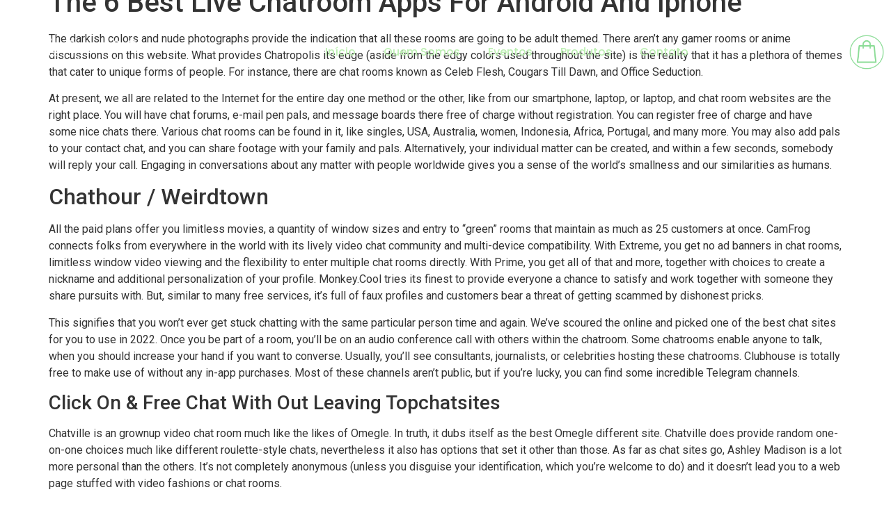

--- FILE ---
content_type: text/html; charset=UTF-8
request_url: https://www.panosecores.com.br/the-6-best-live-chatroom-apps-for-android-and-iphone/
body_size: 15240
content:
<!doctype html>
<html lang="pt-BR">
<head>
	<meta charset="UTF-8">
	<meta name="viewport" content="width=device-width, initial-scale=1">
	<link rel="profile" href="https://gmpg.org/xfn/11">
	<title>The 6 Best Live Chatroom Apps For Android And Iphone &#8211; Panos e Cores</title>
<meta name='robots' content='max-image-preview:large' />
<link rel="alternate" type="application/rss+xml" title="Feed para Panos e Cores &raquo;" href="https://www.panosecores.com.br/feed/" />
<link rel="alternate" type="application/rss+xml" title="Feed de comentários para Panos e Cores &raquo;" href="https://www.panosecores.com.br/comments/feed/" />
<link rel="alternate" type="application/rss+xml" title="Feed de comentários para Panos e Cores &raquo; The 6 Best Live Chatroom Apps For Android And Iphone" href="https://www.panosecores.com.br/the-6-best-live-chatroom-apps-for-android-and-iphone/feed/" />
<link rel="alternate" title="oEmbed (JSON)" type="application/json+oembed" href="https://www.panosecores.com.br/wp-json/oembed/1.0/embed?url=https%3A%2F%2Fwww.panosecores.com.br%2Fthe-6-best-live-chatroom-apps-for-android-and-iphone%2F" />
<link rel="alternate" title="oEmbed (XML)" type="text/xml+oembed" href="https://www.panosecores.com.br/wp-json/oembed/1.0/embed?url=https%3A%2F%2Fwww.panosecores.com.br%2Fthe-6-best-live-chatroom-apps-for-android-and-iphone%2F&#038;format=xml" />
<style id='wp-img-auto-sizes-contain-inline-css'>
img:is([sizes=auto i],[sizes^="auto," i]){contain-intrinsic-size:3000px 1500px}
/*# sourceURL=wp-img-auto-sizes-contain-inline-css */
</style>
<style id='wp-emoji-styles-inline-css'>

	img.wp-smiley, img.emoji {
		display: inline !important;
		border: none !important;
		box-shadow: none !important;
		height: 1em !important;
		width: 1em !important;
		margin: 0 0.07em !important;
		vertical-align: -0.1em !important;
		background: none !important;
		padding: 0 !important;
	}
/*# sourceURL=wp-emoji-styles-inline-css */
</style>
<link rel='stylesheet' id='wp-block-library-css' href='https://www.panosecores.com.br/wp-includes/css/dist/block-library/style.min.css?ver=6.9' media='all' />
<style id='global-styles-inline-css'>
:root{--wp--preset--aspect-ratio--square: 1;--wp--preset--aspect-ratio--4-3: 4/3;--wp--preset--aspect-ratio--3-4: 3/4;--wp--preset--aspect-ratio--3-2: 3/2;--wp--preset--aspect-ratio--2-3: 2/3;--wp--preset--aspect-ratio--16-9: 16/9;--wp--preset--aspect-ratio--9-16: 9/16;--wp--preset--color--black: #000000;--wp--preset--color--cyan-bluish-gray: #abb8c3;--wp--preset--color--white: #ffffff;--wp--preset--color--pale-pink: #f78da7;--wp--preset--color--vivid-red: #cf2e2e;--wp--preset--color--luminous-vivid-orange: #ff6900;--wp--preset--color--luminous-vivid-amber: #fcb900;--wp--preset--color--light-green-cyan: #7bdcb5;--wp--preset--color--vivid-green-cyan: #00d084;--wp--preset--color--pale-cyan-blue: #8ed1fc;--wp--preset--color--vivid-cyan-blue: #0693e3;--wp--preset--color--vivid-purple: #9b51e0;--wp--preset--gradient--vivid-cyan-blue-to-vivid-purple: linear-gradient(135deg,rgb(6,147,227) 0%,rgb(155,81,224) 100%);--wp--preset--gradient--light-green-cyan-to-vivid-green-cyan: linear-gradient(135deg,rgb(122,220,180) 0%,rgb(0,208,130) 100%);--wp--preset--gradient--luminous-vivid-amber-to-luminous-vivid-orange: linear-gradient(135deg,rgb(252,185,0) 0%,rgb(255,105,0) 100%);--wp--preset--gradient--luminous-vivid-orange-to-vivid-red: linear-gradient(135deg,rgb(255,105,0) 0%,rgb(207,46,46) 100%);--wp--preset--gradient--very-light-gray-to-cyan-bluish-gray: linear-gradient(135deg,rgb(238,238,238) 0%,rgb(169,184,195) 100%);--wp--preset--gradient--cool-to-warm-spectrum: linear-gradient(135deg,rgb(74,234,220) 0%,rgb(151,120,209) 20%,rgb(207,42,186) 40%,rgb(238,44,130) 60%,rgb(251,105,98) 80%,rgb(254,248,76) 100%);--wp--preset--gradient--blush-light-purple: linear-gradient(135deg,rgb(255,206,236) 0%,rgb(152,150,240) 100%);--wp--preset--gradient--blush-bordeaux: linear-gradient(135deg,rgb(254,205,165) 0%,rgb(254,45,45) 50%,rgb(107,0,62) 100%);--wp--preset--gradient--luminous-dusk: linear-gradient(135deg,rgb(255,203,112) 0%,rgb(199,81,192) 50%,rgb(65,88,208) 100%);--wp--preset--gradient--pale-ocean: linear-gradient(135deg,rgb(255,245,203) 0%,rgb(182,227,212) 50%,rgb(51,167,181) 100%);--wp--preset--gradient--electric-grass: linear-gradient(135deg,rgb(202,248,128) 0%,rgb(113,206,126) 100%);--wp--preset--gradient--midnight: linear-gradient(135deg,rgb(2,3,129) 0%,rgb(40,116,252) 100%);--wp--preset--font-size--small: 13px;--wp--preset--font-size--medium: 20px;--wp--preset--font-size--large: 36px;--wp--preset--font-size--x-large: 42px;--wp--preset--spacing--20: 0.44rem;--wp--preset--spacing--30: 0.67rem;--wp--preset--spacing--40: 1rem;--wp--preset--spacing--50: 1.5rem;--wp--preset--spacing--60: 2.25rem;--wp--preset--spacing--70: 3.38rem;--wp--preset--spacing--80: 5.06rem;--wp--preset--shadow--natural: 6px 6px 9px rgba(0, 0, 0, 0.2);--wp--preset--shadow--deep: 12px 12px 50px rgba(0, 0, 0, 0.4);--wp--preset--shadow--sharp: 6px 6px 0px rgba(0, 0, 0, 0.2);--wp--preset--shadow--outlined: 6px 6px 0px -3px rgb(255, 255, 255), 6px 6px rgb(0, 0, 0);--wp--preset--shadow--crisp: 6px 6px 0px rgb(0, 0, 0);}:where(.is-layout-flex){gap: 0.5em;}:where(.is-layout-grid){gap: 0.5em;}body .is-layout-flex{display: flex;}.is-layout-flex{flex-wrap: wrap;align-items: center;}.is-layout-flex > :is(*, div){margin: 0;}body .is-layout-grid{display: grid;}.is-layout-grid > :is(*, div){margin: 0;}:where(.wp-block-columns.is-layout-flex){gap: 2em;}:where(.wp-block-columns.is-layout-grid){gap: 2em;}:where(.wp-block-post-template.is-layout-flex){gap: 1.25em;}:where(.wp-block-post-template.is-layout-grid){gap: 1.25em;}.has-black-color{color: var(--wp--preset--color--black) !important;}.has-cyan-bluish-gray-color{color: var(--wp--preset--color--cyan-bluish-gray) !important;}.has-white-color{color: var(--wp--preset--color--white) !important;}.has-pale-pink-color{color: var(--wp--preset--color--pale-pink) !important;}.has-vivid-red-color{color: var(--wp--preset--color--vivid-red) !important;}.has-luminous-vivid-orange-color{color: var(--wp--preset--color--luminous-vivid-orange) !important;}.has-luminous-vivid-amber-color{color: var(--wp--preset--color--luminous-vivid-amber) !important;}.has-light-green-cyan-color{color: var(--wp--preset--color--light-green-cyan) !important;}.has-vivid-green-cyan-color{color: var(--wp--preset--color--vivid-green-cyan) !important;}.has-pale-cyan-blue-color{color: var(--wp--preset--color--pale-cyan-blue) !important;}.has-vivid-cyan-blue-color{color: var(--wp--preset--color--vivid-cyan-blue) !important;}.has-vivid-purple-color{color: var(--wp--preset--color--vivid-purple) !important;}.has-black-background-color{background-color: var(--wp--preset--color--black) !important;}.has-cyan-bluish-gray-background-color{background-color: var(--wp--preset--color--cyan-bluish-gray) !important;}.has-white-background-color{background-color: var(--wp--preset--color--white) !important;}.has-pale-pink-background-color{background-color: var(--wp--preset--color--pale-pink) !important;}.has-vivid-red-background-color{background-color: var(--wp--preset--color--vivid-red) !important;}.has-luminous-vivid-orange-background-color{background-color: var(--wp--preset--color--luminous-vivid-orange) !important;}.has-luminous-vivid-amber-background-color{background-color: var(--wp--preset--color--luminous-vivid-amber) !important;}.has-light-green-cyan-background-color{background-color: var(--wp--preset--color--light-green-cyan) !important;}.has-vivid-green-cyan-background-color{background-color: var(--wp--preset--color--vivid-green-cyan) !important;}.has-pale-cyan-blue-background-color{background-color: var(--wp--preset--color--pale-cyan-blue) !important;}.has-vivid-cyan-blue-background-color{background-color: var(--wp--preset--color--vivid-cyan-blue) !important;}.has-vivid-purple-background-color{background-color: var(--wp--preset--color--vivid-purple) !important;}.has-black-border-color{border-color: var(--wp--preset--color--black) !important;}.has-cyan-bluish-gray-border-color{border-color: var(--wp--preset--color--cyan-bluish-gray) !important;}.has-white-border-color{border-color: var(--wp--preset--color--white) !important;}.has-pale-pink-border-color{border-color: var(--wp--preset--color--pale-pink) !important;}.has-vivid-red-border-color{border-color: var(--wp--preset--color--vivid-red) !important;}.has-luminous-vivid-orange-border-color{border-color: var(--wp--preset--color--luminous-vivid-orange) !important;}.has-luminous-vivid-amber-border-color{border-color: var(--wp--preset--color--luminous-vivid-amber) !important;}.has-light-green-cyan-border-color{border-color: var(--wp--preset--color--light-green-cyan) !important;}.has-vivid-green-cyan-border-color{border-color: var(--wp--preset--color--vivid-green-cyan) !important;}.has-pale-cyan-blue-border-color{border-color: var(--wp--preset--color--pale-cyan-blue) !important;}.has-vivid-cyan-blue-border-color{border-color: var(--wp--preset--color--vivid-cyan-blue) !important;}.has-vivid-purple-border-color{border-color: var(--wp--preset--color--vivid-purple) !important;}.has-vivid-cyan-blue-to-vivid-purple-gradient-background{background: var(--wp--preset--gradient--vivid-cyan-blue-to-vivid-purple) !important;}.has-light-green-cyan-to-vivid-green-cyan-gradient-background{background: var(--wp--preset--gradient--light-green-cyan-to-vivid-green-cyan) !important;}.has-luminous-vivid-amber-to-luminous-vivid-orange-gradient-background{background: var(--wp--preset--gradient--luminous-vivid-amber-to-luminous-vivid-orange) !important;}.has-luminous-vivid-orange-to-vivid-red-gradient-background{background: var(--wp--preset--gradient--luminous-vivid-orange-to-vivid-red) !important;}.has-very-light-gray-to-cyan-bluish-gray-gradient-background{background: var(--wp--preset--gradient--very-light-gray-to-cyan-bluish-gray) !important;}.has-cool-to-warm-spectrum-gradient-background{background: var(--wp--preset--gradient--cool-to-warm-spectrum) !important;}.has-blush-light-purple-gradient-background{background: var(--wp--preset--gradient--blush-light-purple) !important;}.has-blush-bordeaux-gradient-background{background: var(--wp--preset--gradient--blush-bordeaux) !important;}.has-luminous-dusk-gradient-background{background: var(--wp--preset--gradient--luminous-dusk) !important;}.has-pale-ocean-gradient-background{background: var(--wp--preset--gradient--pale-ocean) !important;}.has-electric-grass-gradient-background{background: var(--wp--preset--gradient--electric-grass) !important;}.has-midnight-gradient-background{background: var(--wp--preset--gradient--midnight) !important;}.has-small-font-size{font-size: var(--wp--preset--font-size--small) !important;}.has-medium-font-size{font-size: var(--wp--preset--font-size--medium) !important;}.has-large-font-size{font-size: var(--wp--preset--font-size--large) !important;}.has-x-large-font-size{font-size: var(--wp--preset--font-size--x-large) !important;}
/*# sourceURL=global-styles-inline-css */
</style>

<style id='classic-theme-styles-inline-css'>
/*! This file is auto-generated */
.wp-block-button__link{color:#fff;background-color:#32373c;border-radius:9999px;box-shadow:none;text-decoration:none;padding:calc(.667em + 2px) calc(1.333em + 2px);font-size:1.125em}.wp-block-file__button{background:#32373c;color:#fff;text-decoration:none}
/*# sourceURL=/wp-includes/css/classic-themes.min.css */
</style>
<link rel='stylesheet' id='hello-elementor-css' href='https://www.panosecores.com.br/wp-content/themes/hello-elementor/style.min.css?ver=2.7.1' media='all' />
<link rel='stylesheet' id='hello-elementor-theme-style-css' href='https://www.panosecores.com.br/wp-content/themes/hello-elementor/theme.min.css?ver=2.7.1' media='all' />
<link rel='stylesheet' id='elementor-frontend-css' href='https://www.panosecores.com.br/wp-content/plugins/elementor/assets/css/frontend-lite.min.css?ver=3.18.2' media='all' />
<link rel='stylesheet' id='elementor-post-5-css' href='https://www.panosecores.com.br/wp-content/uploads/elementor/css/post-5.css?ver=1702915369' media='all' />
<link rel='stylesheet' id='elementor-icons-css' href='https://www.panosecores.com.br/wp-content/plugins/elementor/assets/lib/eicons/css/elementor-icons.min.css?ver=5.25.0' media='all' />
<link rel='stylesheet' id='swiper-css' href='https://www.panosecores.com.br/wp-content/plugins/elementor/assets/lib/swiper/css/swiper.min.css?ver=5.3.6' media='all' />
<link rel='stylesheet' id='elementor-pro-css' href='https://www.panosecores.com.br/wp-content/plugins/pro-elements/assets/css/frontend-lite.min.css?ver=3.18.1' media='all' />
<link rel='stylesheet' id='elementor-global-css' href='https://www.panosecores.com.br/wp-content/uploads/elementor/css/global.css?ver=1702915369' media='all' />
<link rel='stylesheet' id='elementor-post-9-css' href='https://www.panosecores.com.br/wp-content/uploads/elementor/css/post-9.css?ver=1702915369' media='all' />
<link rel='stylesheet' id='elementor-post-56-css' href='https://www.panosecores.com.br/wp-content/uploads/elementor/css/post-56.css?ver=1702915369' media='all' />
<link rel='stylesheet' id='google-fonts-1-css' href='https://fonts.googleapis.com/css?family=Merriweather%3A100%2C100italic%2C200%2C200italic%2C300%2C300italic%2C400%2C400italic%2C500%2C500italic%2C600%2C600italic%2C700%2C700italic%2C800%2C800italic%2C900%2C900italic%7CSource+Sans+Pro%3A100%2C100italic%2C200%2C200italic%2C300%2C300italic%2C400%2C400italic%2C500%2C500italic%2C600%2C600italic%2C700%2C700italic%2C800%2C800italic%2C900%2C900italic%7CRoboto%3A100%2C100italic%2C200%2C200italic%2C300%2C300italic%2C400%2C400italic%2C500%2C500italic%2C600%2C600italic%2C700%2C700italic%2C800%2C800italic%2C900%2C900italic%7CPoppins%3A100%2C100italic%2C200%2C200italic%2C300%2C300italic%2C400%2C400italic%2C500%2C500italic%2C600%2C600italic%2C700%2C700italic%2C800%2C800italic%2C900%2C900italic&#038;display=swap&#038;ver=6.9' media='all' />
<link rel='stylesheet' id='elementor-icons-shared-0-css' href='https://www.panosecores.com.br/wp-content/plugins/elementor/assets/lib/font-awesome/css/fontawesome.min.css?ver=5.15.3' media='all' />
<link rel='stylesheet' id='elementor-icons-fa-solid-css' href='https://www.panosecores.com.br/wp-content/plugins/elementor/assets/lib/font-awesome/css/solid.min.css?ver=5.15.3' media='all' />
<link rel='stylesheet' id='elementor-icons-fa-brands-css' href='https://www.panosecores.com.br/wp-content/plugins/elementor/assets/lib/font-awesome/css/brands.min.css?ver=5.15.3' media='all' />
<link rel="preconnect" href="https://fonts.gstatic.com/" crossorigin><script src="https://www.panosecores.com.br/wp-includes/js/jquery/jquery.min.js?ver=3.7.1" id="jquery-core-js"></script>
<script src="https://www.panosecores.com.br/wp-includes/js/jquery/jquery-migrate.min.js?ver=3.4.1" id="jquery-migrate-js"></script>
<link rel="https://api.w.org/" href="https://www.panosecores.com.br/wp-json/" /><link rel="alternate" title="JSON" type="application/json" href="https://www.panosecores.com.br/wp-json/wp/v2/posts/8577" /><link rel="EditURI" type="application/rsd+xml" title="RSD" href="https://www.panosecores.com.br/xmlrpc.php?rsd" />
<link rel="canonical" href="https://www.panosecores.com.br/the-6-best-live-chatroom-apps-for-android-and-iphone/" />
<link rel='shortlink' href='https://www.panosecores.com.br/?p=8577' />
<meta name="generator" content="Elementor 3.18.2; features: e_dom_optimization, e_optimized_assets_loading, e_optimized_css_loading, additional_custom_breakpoints, block_editor_assets_optimize, e_image_loading_optimization; settings: css_print_method-external, google_font-enabled, font_display-swap">
<link rel="icon" href="https://www.panosecores.com.br/wp-content/uploads/2023/05/cropped-230969192_426391875444805_7138292551919966171_n-copiar-32x32.webp" sizes="32x32" />
<link rel="icon" href="https://www.panosecores.com.br/wp-content/uploads/2023/05/cropped-230969192_426391875444805_7138292551919966171_n-copiar-192x192.webp" sizes="192x192" />
<link rel="apple-touch-icon" href="https://www.panosecores.com.br/wp-content/uploads/2023/05/cropped-230969192_426391875444805_7138292551919966171_n-copiar-180x180.webp" />
<meta name="msapplication-TileImage" content="https://www.panosecores.com.br/wp-content/uploads/2023/05/cropped-230969192_426391875444805_7138292551919966171_n-copiar-270x270.webp" />
<link rel='stylesheet' id='e-animations-css' href='https://www.panosecores.com.br/wp-content/plugins/elementor/assets/lib/animations/animations.min.css?ver=3.18.2' media='all' />
</head>
<body data-rsssl=1 class="wp-singular post-template-default single single-post postid-8577 single-format-standard wp-theme-hello-elementor elementor-default elementor-kit-5">


<a class="skip-link screen-reader-text" href="#content">Skip to content</a>

		<div data-elementor-type="header" data-elementor-id="9" class="elementor elementor-9 elementor-location-header" data-elementor-post-type="elementor_library">
						<div class="elementor-element elementor-element-3e6fd6c e-flex e-con-boxed e-con e-parent" data-id="3e6fd6c" data-element_type="container" data-settings="{&quot;background_background&quot;:&quot;classic&quot;,&quot;content_width&quot;:&quot;boxed&quot;}" data-core-v316-plus="true">
					<div class="e-con-inner">
		<div class="elementor-element elementor-element-1d7c42c e-flex e-con-boxed e-con e-parent" data-id="1d7c42c" data-element_type="container" data-settings="{&quot;content_width&quot;:&quot;boxed&quot;}" data-core-v316-plus="true">
					<div class="e-con-inner">
				<div class="elementor-element elementor-element-458767a elementor-widget-mobile__width-initial elementor-hidden-desktop elementor-nav-menu--dropdown-tablet elementor-nav-menu__text-align-aside elementor-nav-menu--toggle elementor-nav-menu--burger elementor-widget elementor-widget-nav-menu" data-id="458767a" data-element_type="widget" data-settings="{&quot;layout&quot;:&quot;horizontal&quot;,&quot;submenu_icon&quot;:{&quot;value&quot;:&quot;&lt;i class=\&quot;fas fa-caret-down\&quot;&gt;&lt;\/i&gt;&quot;,&quot;library&quot;:&quot;fa-solid&quot;},&quot;toggle&quot;:&quot;burger&quot;}" data-widget_type="nav-menu.default">
				<div class="elementor-widget-container">
			<link rel="stylesheet" href="https://www.panosecores.com.br/wp-content/plugins/pro-elements/assets/css/widget-nav-menu.min.css">			<nav class="elementor-nav-menu--main elementor-nav-menu__container elementor-nav-menu--layout-horizontal e--pointer-underline e--animation-fade">
				<ul id="menu-1-458767a" class="elementor-nav-menu"><li class="menu-item menu-item-type-custom menu-item-object-custom menu-item-home menu-item-29"><a href="https://www.panosecores.com.br/" class="elementor-item">Início</a></li>
<li class="menu-item menu-item-type-post_type menu-item-object-page menu-item-27"><a href="https://www.panosecores.com.br/quem-somos/" class="elementor-item">Quem Somos</a></li>
<li class="menu-item menu-item-type-post_type menu-item-object-page menu-item-25"><a href="https://www.panosecores.com.br/eventos/" class="elementor-item">Eventos</a></li>
<li class="menu-item menu-item-type-post_type menu-item-object-page menu-item-26"><a href="https://www.panosecores.com.br/produtos/" class="elementor-item">Produtos</a></li>
<li class="menu-item menu-item-type-post_type menu-item-object-page menu-item-30"><a href="https://www.panosecores.com.br/contato/" class="elementor-item">Contato</a></li>
</ul>			</nav>
					<div class="elementor-menu-toggle" role="button" tabindex="0" aria-label="Menu Toggle" aria-expanded="false">
			<i aria-hidden="true" role="presentation" class="elementor-menu-toggle__icon--open eicon-menu-bar"></i><i aria-hidden="true" role="presentation" class="elementor-menu-toggle__icon--close eicon-close"></i>			<span class="elementor-screen-only">Menu</span>
		</div>
					<nav class="elementor-nav-menu--dropdown elementor-nav-menu__container" aria-hidden="true">
				<ul id="menu-2-458767a" class="elementor-nav-menu"><li class="menu-item menu-item-type-custom menu-item-object-custom menu-item-home menu-item-29"><a href="https://www.panosecores.com.br/" class="elementor-item" tabindex="-1">Início</a></li>
<li class="menu-item menu-item-type-post_type menu-item-object-page menu-item-27"><a href="https://www.panosecores.com.br/quem-somos/" class="elementor-item" tabindex="-1">Quem Somos</a></li>
<li class="menu-item menu-item-type-post_type menu-item-object-page menu-item-25"><a href="https://www.panosecores.com.br/eventos/" class="elementor-item" tabindex="-1">Eventos</a></li>
<li class="menu-item menu-item-type-post_type menu-item-object-page menu-item-26"><a href="https://www.panosecores.com.br/produtos/" class="elementor-item" tabindex="-1">Produtos</a></li>
<li class="menu-item menu-item-type-post_type menu-item-object-page menu-item-30"><a href="https://www.panosecores.com.br/contato/" class="elementor-item" tabindex="-1">Contato</a></li>
</ul>			</nav>
				</div>
				</div>
				<div class="elementor-element elementor-element-639b30e elementor-widget-mobile__width-initial elementor-widget__width-initial elementor-widget elementor-widget-image" data-id="639b30e" data-element_type="widget" data-widget_type="image.default">
				<div class="elementor-widget-container">
			<style>/*! elementor - v3.18.0 - 08-12-2023 */
.elementor-widget-image{text-align:center}.elementor-widget-image a{display:inline-block}.elementor-widget-image a img[src$=".svg"]{width:48px}.elementor-widget-image img{vertical-align:middle;display:inline-block}</style>													<a href="https://panosecores.com.br">
							<img width="300" height="92" src="https://www.panosecores.com.br/wp-content/uploads/2023/05/logo-1.png" class="attachment-large size-large wp-image-13" alt="" />								</a>
															</div>
				</div>
				<div class="elementor-element elementor-element-8911aed elementor-hidden-tablet elementor-hidden-mobile elementor-nav-menu--dropdown-tablet elementor-nav-menu__text-align-aside elementor-nav-menu--toggle elementor-nav-menu--burger elementor-widget elementor-widget-nav-menu" data-id="8911aed" data-element_type="widget" data-settings="{&quot;layout&quot;:&quot;horizontal&quot;,&quot;submenu_icon&quot;:{&quot;value&quot;:&quot;&lt;i class=\&quot;fas fa-caret-down\&quot;&gt;&lt;\/i&gt;&quot;,&quot;library&quot;:&quot;fa-solid&quot;},&quot;toggle&quot;:&quot;burger&quot;}" data-widget_type="nav-menu.default">
				<div class="elementor-widget-container">
						<nav class="elementor-nav-menu--main elementor-nav-menu__container elementor-nav-menu--layout-horizontal e--pointer-underline e--animation-fade">
				<ul id="menu-1-8911aed" class="elementor-nav-menu"><li class="menu-item menu-item-type-custom menu-item-object-custom menu-item-home menu-item-29"><a href="https://www.panosecores.com.br/" class="elementor-item">Início</a></li>
<li class="menu-item menu-item-type-post_type menu-item-object-page menu-item-27"><a href="https://www.panosecores.com.br/quem-somos/" class="elementor-item">Quem Somos</a></li>
<li class="menu-item menu-item-type-post_type menu-item-object-page menu-item-25"><a href="https://www.panosecores.com.br/eventos/" class="elementor-item">Eventos</a></li>
<li class="menu-item menu-item-type-post_type menu-item-object-page menu-item-26"><a href="https://www.panosecores.com.br/produtos/" class="elementor-item">Produtos</a></li>
<li class="menu-item menu-item-type-post_type menu-item-object-page menu-item-30"><a href="https://www.panosecores.com.br/contato/" class="elementor-item">Contato</a></li>
</ul>			</nav>
					<div class="elementor-menu-toggle" role="button" tabindex="0" aria-label="Menu Toggle" aria-expanded="false">
			<i aria-hidden="true" role="presentation" class="elementor-menu-toggle__icon--open eicon-menu-bar"></i><i aria-hidden="true" role="presentation" class="elementor-menu-toggle__icon--close eicon-close"></i>			<span class="elementor-screen-only">Menu</span>
		</div>
					<nav class="elementor-nav-menu--dropdown elementor-nav-menu__container" aria-hidden="true">
				<ul id="menu-2-8911aed" class="elementor-nav-menu"><li class="menu-item menu-item-type-custom menu-item-object-custom menu-item-home menu-item-29"><a href="https://www.panosecores.com.br/" class="elementor-item" tabindex="-1">Início</a></li>
<li class="menu-item menu-item-type-post_type menu-item-object-page menu-item-27"><a href="https://www.panosecores.com.br/quem-somos/" class="elementor-item" tabindex="-1">Quem Somos</a></li>
<li class="menu-item menu-item-type-post_type menu-item-object-page menu-item-25"><a href="https://www.panosecores.com.br/eventos/" class="elementor-item" tabindex="-1">Eventos</a></li>
<li class="menu-item menu-item-type-post_type menu-item-object-page menu-item-26"><a href="https://www.panosecores.com.br/produtos/" class="elementor-item" tabindex="-1">Produtos</a></li>
<li class="menu-item menu-item-type-post_type menu-item-object-page menu-item-30"><a href="https://www.panosecores.com.br/contato/" class="elementor-item" tabindex="-1">Contato</a></li>
</ul>			</nav>
				</div>
				</div>
				<div class="elementor-element elementor-element-26e282b elementor-widget__width-initial elementor-widget elementor-widget-image" data-id="26e282b" data-element_type="widget" data-widget_type="image.default">
				<div class="elementor-widget-container">
																<a href="https://panosecores.applok.com.br/">
							<img fetchpriority="high" width="640" height="640" src="https://www.panosecores.com.br/wp-content/uploads/2023/05/230969192_426391875444805_7138292551919966171_n-1.png" class="elementor-animation-grow attachment-large size-large wp-image-1691" alt="" srcset="https://www.panosecores.com.br/wp-content/uploads/2023/05/230969192_426391875444805_7138292551919966171_n-1.png 640w, https://www.panosecores.com.br/wp-content/uploads/2023/05/230969192_426391875444805_7138292551919966171_n-1-300x300.png 300w, https://www.panosecores.com.br/wp-content/uploads/2023/05/230969192_426391875444805_7138292551919966171_n-1-150x150.png 150w" sizes="(max-width: 640px) 100vw, 640px" />								</a>
															</div>
				</div>
					</div>
				</div>
					</div>
				</div>
						</div>
		
<main id="content" class="site-main post-8577 post type-post status-publish format-standard hentry category-sem-categoria">
			<header class="page-header">
			<h1 class="entry-title">The 6 Best Live Chatroom Apps For Android And Iphone</h1>		</header>
		<div class="page-content">
		<p>The darkish colors and nude photographs provide the indication that all these rooms are going to be adult themed. There aren&#8217;t any gamer rooms or anime discussions on this website. What provides Chatropolis its edge (aside from the edgy colors used throughout the site) is the reality that it has a plethora of themes that cater to unique forms of people. For instance, there are chat rooms known as Celeb Flesh, Cougars Till Dawn, and Office Seduction.</p>
<p>At present, we all are related to the Internet for the entire day one method or the other, like from our smartphone, laptop, or laptop, and chat room websites are the right place. You will have chat forums, e-mail pen pals, and message boards there free of charge without registration. You can register free of charge and have some nice chats there. Various chat rooms can be found in it, like singles, USA, Australia, women, Indonesia, Africa, Portugal, and many more. You may also add pals to your contact chat, and you can share footage with your family and pals. Alternatively, your individual matter can be created, and within a few seconds, somebody will reply your call. Engaging in conversations about any matter with people worldwide gives you a sense of the world’s smallness and our similarities as humans.</p>
<h2>Chathour / Weirdtown</h2>
<p>All the paid plans offer you limitless movies, a quantity of window sizes and entry to “green” rooms that maintain as much as 25 customers at once. CamFrog connects folks from everywhere in the world with its lively video chat community and multi-device compatibility. With Extreme, you get no ad banners in chat rooms, limitless window video viewing and the flexibility to enter multiple chat rooms directly. With Prime, you get all of that and more, together with choices to create a nickname and additional personalization of your profile. Monkey.Cool tries its finest to provide everyone a chance to satisfy and work together with someone they share pursuits with. But, similar to many free services, it’s full of faux profiles and customers bear a threat of getting scammed by dishonest pricks.</p>
<p>This signifies that you won’t ever get stuck chatting with the same particular person time and again. We’ve scoured the online and picked one of the best chat sites for you to use in 2022. Once you be part of a room, you’ll be on an audio conference call with others within the chatroom. Some chatrooms enable anyone to talk, when you should increase your hand if you want to converse. Usually, you’ll see consultants, journalists, or celebrities hosting these chatrooms. Clubhouse is totally free to make use of without any in-app purchases. Most of these channels aren’t public, but if you’re lucky, you can find some incredible Telegram channels.</p>
<h3>Click On &#038; Free Chat With Out Leaving Topchatsites</h3>
<p>Chatville is an grownup video chat room much like the likes of Omegle. In truth, it dubs itself as the best Omegle different site. Chatville does provide random one-on-one choices much like different roulette-style chats, nevertheless it also has options that set it other than those. As far as chat sites go, Ashley Madison is a lot more personal than the others. It’s not completely anonymous (unless you disguise your identification, which you&#8217;re welcome to do) and it doesn’t lead you to a web page stuffed with video fashions or chat rooms.</p>
<ul>
<li>You can search the positioning for various teams, forums, and chat rooms damaged up by fetish.</li>
<li>Chat Blink displays what most chat rooms have become in 2022.</li>
<li>Users can even choose their avatar from a wide selection of options and have interactive conversations by using emojis in the chat.</li>
<li>Some different features embody voice channels, direct messages between particular person members, and you&#8217;ll be a part of as many servers as you wish to.</li>
</ul>
<p>Our chat is designed in a  approach to give you the finest experience of any nicely recognised chat software even in a browser. You do not <a href="https://plexstorm.org/talkwithstranger/">talktostranger</a> have to login or register to meetup or chat with strangers. No check in, sign up, login or registration is required to get began.</p>
<h3>Chat Apis With Supreme Messaging Capabilities</h3>
<p>We additionally appreciate that iSexyChat is clear about the truth that it’s completely supported by advertisements. Something about mentioning that on the homepage makes the presence of advertisements way less annoying. If you thought chat rooms ended with the 90s, you’d be mistaken. They’re extra in style than ever, particularly grownup chat rooms.</p>
<div itemScope itemProp="mainEntity" itemType="https://schema.org/Question">
<div itemProp="name">
<h2>Are there chat rooms for singles?</h2>
</div>
<div itemScope itemProp="acceptedAnswer" itemType="https://schema.org/Answer">
<div itemProp="text">
<p>Chat Avenue is a free and pretty active worldwide group chat site. There are several options for singles: Singles Chat, Gay Chat, Dating Chat, Adult Chat, and Lesbian Chat, to call a few. You can even add video and audio chat into the combination in almost any of the rooms.</p>
</div></div>
</div>
<p>With so many people active on the location every single day, it might possibly look like conversations are occurring instantaneously. Web forums are nice locations to work together with strangers over time. While chat room conversations are real-time, web forums transfer extra gradually. Discord presents 100 percent free chat for video and text chat choices. Users can improve to Nitro for bonuses (bigger  uploads, extra emojis, and so on.), however the essential chat functions are at all times free. Wire Club&nbsp;presents hundreds of chat rooms with a big selection of completely different subjects. The feel and appear of those rooms are harking back to early internet rooms.</p>
<h2>What Are Online Chat Rooms For?</h2>
<p>Well, we simply can’t get enough of Chatmate contemplating different substandard chat websites we’ve seen around in the industry. The Chatmate fashions are super-fun, friendly, and quite sensitive to your specific wants. On the opposite hand, you&#8217;ll be able to initiate a chat with the group members whereas maintaining your particulars hidden. Channels work similar to communities, but the one distinction is channel homeowners can select who can ship messages. Moreover, Viber is free to make use of, but you can choose to pay for extra gadgets like sticker packs. If you’re looking for specific topic-based communities like anime, K-pop, gaming, and others, Amino is your finest bet.</p>
<div itemScope itemProp="mainEntity" itemType="https://schema.org/Question">
<div itemProp="name">
<h2>Can somebody observe your text messages without you knowing?</h2>
</div>
<div itemScope itemProp="acceptedAnswer" itemType="https://schema.org/Answer">
<div itemProp="text">
<p>Spyware can be utilized by anybody, not simply hackers</p>
<p> Sure, it is smart, however there&apos;s no preventing someone with dangerous intentions from using this software to keep tabs on you. One well-liked app, mSpy, boasts the flexibility to watch text messages, calls and social media interactions.</br></br></p>
</div></div>
</div>
<p>All you need is a operating Rocket.Chat server with at least one room to create a unique chat room for your web app. One can add a chat room to their web app by provisioning Rocket.Chat server and authenticating user(s) for the chat room. Below are a number of the greatest online chat rooms on the market that you could compare to choose the most suitable one for you. The primary variations between packages is how many messages you&#8217;ll be able to send/receive and what quantity of rooms you can enter at once. Using the app is straightforward but netting a match that shares your same tastes and preferences is difficult due to the overall nature of its viewers.</p>
<h2>Features</h2>
<p>It uses an identical algorithm to successfully pair you up with horny people in your area to have a sex chat with. The 18+ Adult Chat section on ChatAvenue is likely considered one of the most active adult rooms on the location. There are tons of customers online at any given time with floods of messages from the second you enter! Before you possibly can come into the room, you’ll be agreeing to a list of cheap terms. One of these phrases isn&#8217;t any solicitation, so you realize you won’t be enticed to purchase anything you weren’t planning on shopping for. Offering providers will actually get you banned from the room, which is sweet information if you just desire a free good time! 321 SexChat is a fun way to discover your grownup fantasies with strangers online.</p>
<div itemScope itemProp="mainEntity" itemType="https://schema.org/Question">
<div itemProp="name">
<h2>Are free chat rooms safe?</h2>
</div>
<div itemScope itemProp="acceptedAnswer" itemType="https://schema.org/Answer">
<div itemProp="text">
<p>Are chat rooms safe? Open chat rooms include some critical dangers for kids and even many youngsters and young adults. While platforms might have some insurance policies in place to discourage bullying and inappropriate conversations, there are all the time ways for unfavorable conversations to happen.</p>
</div></div>
</div>
<p>Try our free web chat and assist yourself take pleasure in random chatting in online chat rooms. Join the chat with teen girls and boys in random free online chat rooms. Teen chat for teenager online is supposed to fulfill the necessities teens that are bored and looking to meet new teens from their native areas and around the globe. Mobile online chatting for teens permits the teens to chat utilizing their mobile phones. Probably you would not know any consumer in your first day if you&#8217;re not a daily user. You are all the time safe and anonymous with out having to go through any registration process.</p>
<h3>The 6 Best Live Chatroom Apps For Android And Iphone</h3>
<p>If you want to create one, then look at what steps are included in creating a Google chat room. But before creating a chat room in Google chat, make certain to know that the room kind can’t change. Previously, the Google chat rooms didn’t use to permit its members to chat with outsiders. Later on, this free chat room obtained updated, and now it permits you to invite exterior individuals and have a dialog in the chat room. To overcome cultural issues in free chat rooms, native chat rooms have been designed that lets you chat with the people who are positioned in your area. You can seamlessly chat with the native people and have fun with them. Yahoo chat rooms have been an exquisite place for all the girls and boys users the place they can make new mates based on their preferences.</p>
<p>This helps us create the best nameless chat site to speak with anonymous strangers from international countries. Now anyone can chat with out quantity and chat without revealing id.</p>
<div itemScope itemProp="mainEntity" itemType="https://schema.org/Question">
<div itemProp="name">
<h2>What social media has chat rooms?</h2>
</div>
<div itemScope itemProp="acceptedAnswer" itemType="https://schema.org/Answer">
<div itemProp="text">
<p>Many popular social media platforms are now used as chat rooms, similar to WhatsApp, Meta, Twitter, and TikTok.</p>
</div></div>
</div>
		<div class="post-tags">
					</div>
			</div>

	</main>

			<div data-elementor-type="footer" data-elementor-id="56" class="elementor elementor-56 elementor-location-footer" data-elementor-post-type="elementor_library">
						<div class="elementor-element elementor-element-9d0ddd5 e-flex e-con-boxed e-con e-parent" data-id="9d0ddd5" data-element_type="container" data-settings="{&quot;background_background&quot;:&quot;classic&quot;,&quot;content_width&quot;:&quot;boxed&quot;}" data-core-v316-plus="true">
					<div class="e-con-inner">
		<div class="elementor-element elementor-element-cf012bd e-con-full e-flex e-con e-parent" data-id="cf012bd" data-element_type="container" data-settings="{&quot;content_width&quot;:&quot;full&quot;}" data-core-v316-plus="true">
				<div class="elementor-element elementor-element-6be2e53 elementor-widget elementor-widget-image" data-id="6be2e53" data-element_type="widget" data-widget_type="image.default">
				<div class="elementor-widget-container">
															<img width="300" height="92" src="https://www.panosecores.com.br/wp-content/uploads/2023/05/logo-1.png" class="attachment-large size-large wp-image-13" alt="" />															</div>
				</div>
				<div class="elementor-element elementor-element-17ed2ec elementor-widget elementor-widget-text-editor" data-id="17ed2ec" data-element_type="widget" data-widget_type="text-editor.default">
				<div class="elementor-widget-container">
			<style>/*! elementor - v3.18.0 - 08-12-2023 */
.elementor-widget-text-editor.elementor-drop-cap-view-stacked .elementor-drop-cap{background-color:#69727d;color:#fff}.elementor-widget-text-editor.elementor-drop-cap-view-framed .elementor-drop-cap{color:#69727d;border:3px solid;background-color:transparent}.elementor-widget-text-editor:not(.elementor-drop-cap-view-default) .elementor-drop-cap{margin-top:8px}.elementor-widget-text-editor:not(.elementor-drop-cap-view-default) .elementor-drop-cap-letter{width:1em;height:1em}.elementor-widget-text-editor .elementor-drop-cap{float:left;text-align:center;line-height:1;font-size:50px}.elementor-widget-text-editor .elementor-drop-cap-letter{display:inline-block}</style>				<p>Somos uma empresa de locação de materiais para eventos. Mais do que isso, a Panos e Cores foi criada para inovar o mercado. Sabemos o lugar que ocupamos e a responsabilidade em agregar valor ao que realizamos, pois fazemos parte de memórias inesquecíveis.</p>						</div>
				</div>
				</div>
		<div class="elementor-element elementor-element-367ceac e-con-full e-flex e-con e-parent" data-id="367ceac" data-element_type="container" data-settings="{&quot;content_width&quot;:&quot;full&quot;}" data-core-v316-plus="true">
				<div class="elementor-element elementor-element-99ae689 elementor-widget elementor-widget-heading" data-id="99ae689" data-element_type="widget" data-widget_type="heading.default">
				<div class="elementor-widget-container">
			<style>/*! elementor - v3.18.0 - 08-12-2023 */
.elementor-heading-title{padding:0;margin:0;line-height:1}.elementor-widget-heading .elementor-heading-title[class*=elementor-size-]>a{color:inherit;font-size:inherit;line-height:inherit}.elementor-widget-heading .elementor-heading-title.elementor-size-small{font-size:15px}.elementor-widget-heading .elementor-heading-title.elementor-size-medium{font-size:19px}.elementor-widget-heading .elementor-heading-title.elementor-size-large{font-size:29px}.elementor-widget-heading .elementor-heading-title.elementor-size-xl{font-size:39px}.elementor-widget-heading .elementor-heading-title.elementor-size-xxl{font-size:59px}</style><h2 class="elementor-heading-title elementor-size-default">Navegação Rápida</h2>		</div>
				</div>
				<div class="elementor-element elementor-element-2f386ca elementor-nav-menu--dropdown-none elementor-widget elementor-widget-nav-menu" data-id="2f386ca" data-element_type="widget" data-settings="{&quot;layout&quot;:&quot;vertical&quot;,&quot;submenu_icon&quot;:{&quot;value&quot;:&quot;&lt;i class=\&quot;fas fa-caret-down\&quot;&gt;&lt;\/i&gt;&quot;,&quot;library&quot;:&quot;fa-solid&quot;}}" data-widget_type="nav-menu.default">
				<div class="elementor-widget-container">
						<nav class="elementor-nav-menu--main elementor-nav-menu__container elementor-nav-menu--layout-vertical e--pointer-none">
				<ul id="menu-1-2f386ca" class="elementor-nav-menu sm-vertical"><li class="menu-item menu-item-type-custom menu-item-object-custom menu-item-home menu-item-29"><a href="https://www.panosecores.com.br/" class="elementor-item">Início</a></li>
<li class="menu-item menu-item-type-post_type menu-item-object-page menu-item-27"><a href="https://www.panosecores.com.br/quem-somos/" class="elementor-item">Quem Somos</a></li>
<li class="menu-item menu-item-type-post_type menu-item-object-page menu-item-25"><a href="https://www.panosecores.com.br/eventos/" class="elementor-item">Eventos</a></li>
<li class="menu-item menu-item-type-post_type menu-item-object-page menu-item-26"><a href="https://www.panosecores.com.br/produtos/" class="elementor-item">Produtos</a></li>
<li class="menu-item menu-item-type-post_type menu-item-object-page menu-item-30"><a href="https://www.panosecores.com.br/contato/" class="elementor-item">Contato</a></li>
</ul>			</nav>
						<nav class="elementor-nav-menu--dropdown elementor-nav-menu__container" aria-hidden="true">
				<ul id="menu-2-2f386ca" class="elementor-nav-menu sm-vertical"><li class="menu-item menu-item-type-custom menu-item-object-custom menu-item-home menu-item-29"><a href="https://www.panosecores.com.br/" class="elementor-item" tabindex="-1">Início</a></li>
<li class="menu-item menu-item-type-post_type menu-item-object-page menu-item-27"><a href="https://www.panosecores.com.br/quem-somos/" class="elementor-item" tabindex="-1">Quem Somos</a></li>
<li class="menu-item menu-item-type-post_type menu-item-object-page menu-item-25"><a href="https://www.panosecores.com.br/eventos/" class="elementor-item" tabindex="-1">Eventos</a></li>
<li class="menu-item menu-item-type-post_type menu-item-object-page menu-item-26"><a href="https://www.panosecores.com.br/produtos/" class="elementor-item" tabindex="-1">Produtos</a></li>
<li class="menu-item menu-item-type-post_type menu-item-object-page menu-item-30"><a href="https://www.panosecores.com.br/contato/" class="elementor-item" tabindex="-1">Contato</a></li>
</ul>			</nav>
				</div>
				</div>
				</div>
		<div class="elementor-element elementor-element-0d55abe e-con-full e-flex e-con e-parent" data-id="0d55abe" data-element_type="container" data-settings="{&quot;content_width&quot;:&quot;full&quot;}" data-core-v316-plus="true">
				<div class="elementor-element elementor-element-2e31ded elementor-widget elementor-widget-heading" data-id="2e31ded" data-element_type="widget" data-widget_type="heading.default">
				<div class="elementor-widget-container">
			<h2 class="elementor-heading-title elementor-size-default">Contato</h2>		</div>
				</div>
				<div class="elementor-element elementor-element-607fcc9 elementor-icon-list--layout-traditional elementor-list-item-link-full_width elementor-widget elementor-widget-icon-list" data-id="607fcc9" data-element_type="widget" data-widget_type="icon-list.default">
				<div class="elementor-widget-container">
			<link rel="stylesheet" href="https://www.panosecores.com.br/wp-content/plugins/elementor/assets/css/widget-icon-list.min.css">		<ul class="elementor-icon-list-items">
							<li class="elementor-icon-list-item">
											<span class="elementor-icon-list-icon">
							<i aria-hidden="true" class="fab fa-whatsapp"></i>						</span>
										<span class="elementor-icon-list-text">(21) 96669-1971</span>
									</li>
								<li class="elementor-icon-list-item">
											<span class="elementor-icon-list-icon">
							<i aria-hidden="true" class="fas fa-phone-alt"></i>						</span>
										<span class="elementor-icon-list-text">(21) 96619-2841</span>
									</li>
								<li class="elementor-icon-list-item">
											<span class="elementor-icon-list-icon">
							<i aria-hidden="true" class="fas fa-mail-bulk"></i>						</span>
										<span class="elementor-icon-list-text">contato@panosecores.com.br</span>
									</li>
								<li class="elementor-icon-list-item">
											<span class="elementor-icon-list-icon">
							<i aria-hidden="true" class="fas fa-location-arrow"></i>						</span>
										<span class="elementor-icon-list-text">Rua Roberto Dinamite, 494 - São Cristóvão, Rio de Janeiro / RJ</span>
									</li>
						</ul>
				</div>
				</div>
				<div class="elementor-element elementor-element-53eeb26 e-grid-align-left elementor-shape-rounded elementor-grid-0 elementor-widget elementor-widget-social-icons" data-id="53eeb26" data-element_type="widget" data-widget_type="social-icons.default">
				<div class="elementor-widget-container">
			<style>/*! elementor - v3.18.0 - 08-12-2023 */
.elementor-widget-social-icons.elementor-grid-0 .elementor-widget-container,.elementor-widget-social-icons.elementor-grid-mobile-0 .elementor-widget-container,.elementor-widget-social-icons.elementor-grid-tablet-0 .elementor-widget-container{line-height:1;font-size:0}.elementor-widget-social-icons:not(.elementor-grid-0):not(.elementor-grid-tablet-0):not(.elementor-grid-mobile-0) .elementor-grid{display:inline-grid}.elementor-widget-social-icons .elementor-grid{grid-column-gap:var(--grid-column-gap,5px);grid-row-gap:var(--grid-row-gap,5px);grid-template-columns:var(--grid-template-columns);justify-content:var(--justify-content,center);justify-items:var(--justify-content,center)}.elementor-icon.elementor-social-icon{font-size:var(--icon-size,25px);line-height:var(--icon-size,25px);width:calc(var(--icon-size, 25px) + 2 * var(--icon-padding, .5em));height:calc(var(--icon-size, 25px) + 2 * var(--icon-padding, .5em))}.elementor-social-icon{--e-social-icon-icon-color:#fff;display:inline-flex;background-color:#69727d;align-items:center;justify-content:center;text-align:center;cursor:pointer}.elementor-social-icon i{color:var(--e-social-icon-icon-color)}.elementor-social-icon svg{fill:var(--e-social-icon-icon-color)}.elementor-social-icon:last-child{margin:0}.elementor-social-icon:hover{opacity:.9;color:#fff}.elementor-social-icon-android{background-color:#a4c639}.elementor-social-icon-apple{background-color:#999}.elementor-social-icon-behance{background-color:#1769ff}.elementor-social-icon-bitbucket{background-color:#205081}.elementor-social-icon-codepen{background-color:#000}.elementor-social-icon-delicious{background-color:#39f}.elementor-social-icon-deviantart{background-color:#05cc47}.elementor-social-icon-digg{background-color:#005be2}.elementor-social-icon-dribbble{background-color:#ea4c89}.elementor-social-icon-elementor{background-color:#d30c5c}.elementor-social-icon-envelope{background-color:#ea4335}.elementor-social-icon-facebook,.elementor-social-icon-facebook-f{background-color:#3b5998}.elementor-social-icon-flickr{background-color:#0063dc}.elementor-social-icon-foursquare{background-color:#2d5be3}.elementor-social-icon-free-code-camp,.elementor-social-icon-freecodecamp{background-color:#006400}.elementor-social-icon-github{background-color:#333}.elementor-social-icon-gitlab{background-color:#e24329}.elementor-social-icon-globe{background-color:#69727d}.elementor-social-icon-google-plus,.elementor-social-icon-google-plus-g{background-color:#dd4b39}.elementor-social-icon-houzz{background-color:#7ac142}.elementor-social-icon-instagram{background-color:#262626}.elementor-social-icon-jsfiddle{background-color:#487aa2}.elementor-social-icon-link{background-color:#818a91}.elementor-social-icon-linkedin,.elementor-social-icon-linkedin-in{background-color:#0077b5}.elementor-social-icon-medium{background-color:#00ab6b}.elementor-social-icon-meetup{background-color:#ec1c40}.elementor-social-icon-mixcloud{background-color:#273a4b}.elementor-social-icon-odnoklassniki{background-color:#f4731c}.elementor-social-icon-pinterest{background-color:#bd081c}.elementor-social-icon-product-hunt{background-color:#da552f}.elementor-social-icon-reddit{background-color:#ff4500}.elementor-social-icon-rss{background-color:#f26522}.elementor-social-icon-shopping-cart{background-color:#4caf50}.elementor-social-icon-skype{background-color:#00aff0}.elementor-social-icon-slideshare{background-color:#0077b5}.elementor-social-icon-snapchat{background-color:#fffc00}.elementor-social-icon-soundcloud{background-color:#f80}.elementor-social-icon-spotify{background-color:#2ebd59}.elementor-social-icon-stack-overflow{background-color:#fe7a15}.elementor-social-icon-steam{background-color:#00adee}.elementor-social-icon-stumbleupon{background-color:#eb4924}.elementor-social-icon-telegram{background-color:#2ca5e0}.elementor-social-icon-thumb-tack{background-color:#1aa1d8}.elementor-social-icon-tripadvisor{background-color:#589442}.elementor-social-icon-tumblr{background-color:#35465c}.elementor-social-icon-twitch{background-color:#6441a5}.elementor-social-icon-twitter{background-color:#1da1f2}.elementor-social-icon-viber{background-color:#665cac}.elementor-social-icon-vimeo{background-color:#1ab7ea}.elementor-social-icon-vk{background-color:#45668e}.elementor-social-icon-weibo{background-color:#dd2430}.elementor-social-icon-weixin{background-color:#31a918}.elementor-social-icon-whatsapp{background-color:#25d366}.elementor-social-icon-wordpress{background-color:#21759b}.elementor-social-icon-xing{background-color:#026466}.elementor-social-icon-yelp{background-color:#af0606}.elementor-social-icon-youtube{background-color:#cd201f}.elementor-social-icon-500px{background-color:#0099e5}.elementor-shape-rounded .elementor-icon.elementor-social-icon{border-radius:10%}.elementor-shape-circle .elementor-icon.elementor-social-icon{border-radius:50%}</style>		<div class="elementor-social-icons-wrapper elementor-grid">
							<span class="elementor-grid-item">
					<a class="elementor-icon elementor-social-icon elementor-social-icon-facebook elementor-repeater-item-89260f1" href="https://www.facebook.com/panosecoreseventos/" target="_blank">
						<span class="elementor-screen-only">Facebook</span>
						<i class="fab fa-facebook"></i>					</a>
				</span>
							<span class="elementor-grid-item">
					<a class="elementor-icon elementor-social-icon elementor-social-icon-instagram elementor-repeater-item-2c4fc08" href="https://www.instagram.com/panosecores/" target="_blank">
						<span class="elementor-screen-only">Instagram</span>
						<i class="fab fa-instagram"></i>					</a>
				</span>
					</div>
				</div>
				</div>
				</div>
					</div>
				</div>
		<div class="elementor-element elementor-element-93e9d05 e-flex e-con-boxed e-con e-parent" data-id="93e9d05" data-element_type="container" data-settings="{&quot;background_background&quot;:&quot;classic&quot;,&quot;content_width&quot;:&quot;boxed&quot;}" data-core-v316-plus="true">
					<div class="e-con-inner">
				<div class="elementor-element elementor-element-2ef7baf elementor-widget elementor-widget-heading" data-id="2ef7baf" data-element_type="widget" data-widget_type="heading.default">
				<div class="elementor-widget-container">
			<h2 class="elementor-heading-title elementor-size-default">© COPYRIGHT 2023 - CNPJ: 09.144.043/0001-15 | PANOS & CORES EVENTOS LTDA  TODOS OS DIREITOS RESERVADOS</h2>		</div>
				</div>
					</div>
				</div>
						</div>
		
<script type="speculationrules">
{"prefetch":[{"source":"document","where":{"and":[{"href_matches":"/*"},{"not":{"href_matches":["/wp-*.php","/wp-admin/*","/wp-content/uploads/*","/wp-content/*","/wp-content/plugins/*","/wp-content/themes/hello-elementor/*","/*\\?(.+)"]}},{"not":{"selector_matches":"a[rel~=\"nofollow\"]"}},{"not":{"selector_matches":".no-prefetch, .no-prefetch a"}}]},"eagerness":"conservative"}]}
</script>
<script src="https://www.panosecores.com.br/wp-content/themes/hello-elementor/assets/js/hello-frontend.min.js?ver=1.0.0" id="hello-theme-frontend-js"></script>
<script src="https://www.panosecores.com.br/wp-content/plugins/pro-elements/assets/lib/smartmenus/jquery.smartmenus.min.js?ver=1.0.1" id="smartmenus-js"></script>
<script src="https://www.panosecores.com.br/wp-content/plugins/pro-elements/assets/js/webpack-pro.runtime.min.js?ver=3.18.1" id="elementor-pro-webpack-runtime-js"></script>
<script src="https://www.panosecores.com.br/wp-content/plugins/elementor/assets/js/webpack.runtime.min.js?ver=3.18.2" id="elementor-webpack-runtime-js"></script>
<script src="https://www.panosecores.com.br/wp-content/plugins/elementor/assets/js/frontend-modules.min.js?ver=3.18.2" id="elementor-frontend-modules-js"></script>
<script src="https://www.panosecores.com.br/wp-includes/js/dist/hooks.min.js?ver=dd5603f07f9220ed27f1" id="wp-hooks-js"></script>
<script src="https://www.panosecores.com.br/wp-includes/js/dist/i18n.min.js?ver=c26c3dc7bed366793375" id="wp-i18n-js"></script>
<script id="wp-i18n-js-after">
wp.i18n.setLocaleData( { 'text direction\u0004ltr': [ 'ltr' ] } );
//# sourceURL=wp-i18n-js-after
</script>
<script id="elementor-pro-frontend-js-before">
var ElementorProFrontendConfig = {"ajaxurl":"https:\/\/www.panosecores.com.br\/wp-admin\/admin-ajax.php","nonce":"f862e724d2","urls":{"assets":"https:\/\/www.panosecores.com.br\/wp-content\/plugins\/pro-elements\/assets\/","rest":"https:\/\/www.panosecores.com.br\/wp-json\/"},"shareButtonsNetworks":{"facebook":{"title":"Facebook","has_counter":true},"twitter":{"title":"Twitter"},"linkedin":{"title":"LinkedIn","has_counter":true},"pinterest":{"title":"Pinterest","has_counter":true},"reddit":{"title":"Reddit","has_counter":true},"vk":{"title":"VK","has_counter":true},"odnoklassniki":{"title":"OK","has_counter":true},"tumblr":{"title":"Tumblr"},"digg":{"title":"Digg"},"skype":{"title":"Skype"},"stumbleupon":{"title":"StumbleUpon","has_counter":true},"mix":{"title":"Mix"},"telegram":{"title":"Telegram"},"pocket":{"title":"Pocket","has_counter":true},"xing":{"title":"XING","has_counter":true},"whatsapp":{"title":"WhatsApp"},"email":{"title":"Email"},"print":{"title":"Print"}},"facebook_sdk":{"lang":"pt_BR","app_id":""},"lottie":{"defaultAnimationUrl":"https:\/\/www.panosecores.com.br\/wp-content\/plugins\/pro-elements\/modules\/lottie\/assets\/animations\/default.json"}};
//# sourceURL=elementor-pro-frontend-js-before
</script>
<script src="https://www.panosecores.com.br/wp-content/plugins/pro-elements/assets/js/frontend.min.js?ver=3.18.1" id="elementor-pro-frontend-js"></script>
<script src="https://www.panosecores.com.br/wp-content/plugins/elementor/assets/lib/waypoints/waypoints.min.js?ver=4.0.2" id="elementor-waypoints-js"></script>
<script src="https://www.panosecores.com.br/wp-includes/js/jquery/ui/core.min.js?ver=1.13.3" id="jquery-ui-core-js"></script>
<script id="elementor-frontend-js-before">
var elementorFrontendConfig = {"environmentMode":{"edit":false,"wpPreview":false,"isScriptDebug":false},"i18n":{"shareOnFacebook":"Compartilhar no Facebook","shareOnTwitter":"Compartilhar no Twitter","pinIt":"Fixar","download":"Baixar","downloadImage":"Baixar imagem","fullscreen":"Tela cheia","zoom":"Zoom","share":"Compartilhar","playVideo":"Reproduzir v\u00eddeo","previous":"Anterior","next":"Pr\u00f3ximo","close":"Fechar","a11yCarouselWrapperAriaLabel":"Carousel | Horizontal scrolling: Arrow Left & Right","a11yCarouselPrevSlideMessage":"Previous slide","a11yCarouselNextSlideMessage":"Next slide","a11yCarouselFirstSlideMessage":"This is the first slide","a11yCarouselLastSlideMessage":"This is the last slide","a11yCarouselPaginationBulletMessage":"Go to slide"},"is_rtl":false,"breakpoints":{"xs":0,"sm":480,"md":768,"lg":1025,"xl":1440,"xxl":1600},"responsive":{"breakpoints":{"mobile":{"label":"Celular em modo retrato","value":767,"default_value":767,"direction":"max","is_enabled":true},"mobile_extra":{"label":"Celular em modo paisagem","value":880,"default_value":880,"direction":"max","is_enabled":false},"tablet":{"label":"Tablet Retrato","value":1024,"default_value":1024,"direction":"max","is_enabled":true},"tablet_extra":{"label":"Paisagem do tablet","value":1200,"default_value":1200,"direction":"max","is_enabled":false},"laptop":{"label":"Laptop","value":1366,"default_value":1366,"direction":"max","is_enabled":false},"widescreen":{"label":"Widescreen","value":2400,"default_value":2400,"direction":"min","is_enabled":false}}},"version":"3.18.2","is_static":false,"experimentalFeatures":{"e_dom_optimization":true,"e_optimized_assets_loading":true,"e_optimized_css_loading":true,"additional_custom_breakpoints":true,"container":true,"theme_builder_v2":true,"hello-theme-header-footer":true,"block_editor_assets_optimize":true,"landing-pages":true,"e_image_loading_optimization":true,"e_global_styleguide":true,"page-transitions":true,"notes":true,"form-submissions":true,"e_scroll_snap":true},"urls":{"assets":"https:\/\/www.panosecores.com.br\/wp-content\/plugins\/elementor\/assets\/"},"swiperClass":"swiper-container","settings":{"page":[],"editorPreferences":[]},"kit":{"active_breakpoints":["viewport_mobile","viewport_tablet"],"global_image_lightbox":"yes","lightbox_enable_counter":"yes","lightbox_enable_fullscreen":"yes","lightbox_enable_zoom":"yes","lightbox_enable_share":"yes","lightbox_title_src":"title","lightbox_description_src":"description","hello_header_logo_type":"title","hello_header_menu_layout":"horizontal","hello_footer_logo_type":"logo"},"post":{"id":8577,"title":"The%206%20Best%20Live%20Chatroom%20Apps%20For%20Android%20And%20Iphone%20%E2%80%93%20Panos%20e%20Cores","excerpt":"","featuredImage":false}};
//# sourceURL=elementor-frontend-js-before
</script>
<script src="https://www.panosecores.com.br/wp-content/plugins/elementor/assets/js/frontend.min.js?ver=3.18.2" id="elementor-frontend-js"></script>
<script src="https://www.panosecores.com.br/wp-content/plugins/pro-elements/assets/js/elements-handlers.min.js?ver=3.18.1" id="pro-elements-handlers-js"></script>
<script id="wp-emoji-settings" type="application/json">
{"baseUrl":"https://s.w.org/images/core/emoji/17.0.2/72x72/","ext":".png","svgUrl":"https://s.w.org/images/core/emoji/17.0.2/svg/","svgExt":".svg","source":{"concatemoji":"https://www.panosecores.com.br/wp-includes/js/wp-emoji-release.min.js?ver=6.9"}}
</script>
<script type="module">
/*! This file is auto-generated */
const a=JSON.parse(document.getElementById("wp-emoji-settings").textContent),o=(window._wpemojiSettings=a,"wpEmojiSettingsSupports"),s=["flag","emoji"];function i(e){try{var t={supportTests:e,timestamp:(new Date).valueOf()};sessionStorage.setItem(o,JSON.stringify(t))}catch(e){}}function c(e,t,n){e.clearRect(0,0,e.canvas.width,e.canvas.height),e.fillText(t,0,0);t=new Uint32Array(e.getImageData(0,0,e.canvas.width,e.canvas.height).data);e.clearRect(0,0,e.canvas.width,e.canvas.height),e.fillText(n,0,0);const a=new Uint32Array(e.getImageData(0,0,e.canvas.width,e.canvas.height).data);return t.every((e,t)=>e===a[t])}function p(e,t){e.clearRect(0,0,e.canvas.width,e.canvas.height),e.fillText(t,0,0);var n=e.getImageData(16,16,1,1);for(let e=0;e<n.data.length;e++)if(0!==n.data[e])return!1;return!0}function u(e,t,n,a){switch(t){case"flag":return n(e,"\ud83c\udff3\ufe0f\u200d\u26a7\ufe0f","\ud83c\udff3\ufe0f\u200b\u26a7\ufe0f")?!1:!n(e,"\ud83c\udde8\ud83c\uddf6","\ud83c\udde8\u200b\ud83c\uddf6")&&!n(e,"\ud83c\udff4\udb40\udc67\udb40\udc62\udb40\udc65\udb40\udc6e\udb40\udc67\udb40\udc7f","\ud83c\udff4\u200b\udb40\udc67\u200b\udb40\udc62\u200b\udb40\udc65\u200b\udb40\udc6e\u200b\udb40\udc67\u200b\udb40\udc7f");case"emoji":return!a(e,"\ud83e\u1fac8")}return!1}function f(e,t,n,a){let r;const o=(r="undefined"!=typeof WorkerGlobalScope&&self instanceof WorkerGlobalScope?new OffscreenCanvas(300,150):document.createElement("canvas")).getContext("2d",{willReadFrequently:!0}),s=(o.textBaseline="top",o.font="600 32px Arial",{});return e.forEach(e=>{s[e]=t(o,e,n,a)}),s}function r(e){var t=document.createElement("script");t.src=e,t.defer=!0,document.head.appendChild(t)}a.supports={everything:!0,everythingExceptFlag:!0},new Promise(t=>{let n=function(){try{var e=JSON.parse(sessionStorage.getItem(o));if("object"==typeof e&&"number"==typeof e.timestamp&&(new Date).valueOf()<e.timestamp+604800&&"object"==typeof e.supportTests)return e.supportTests}catch(e){}return null}();if(!n){if("undefined"!=typeof Worker&&"undefined"!=typeof OffscreenCanvas&&"undefined"!=typeof URL&&URL.createObjectURL&&"undefined"!=typeof Blob)try{var e="postMessage("+f.toString()+"("+[JSON.stringify(s),u.toString(),c.toString(),p.toString()].join(",")+"));",a=new Blob([e],{type:"text/javascript"});const r=new Worker(URL.createObjectURL(a),{name:"wpTestEmojiSupports"});return void(r.onmessage=e=>{i(n=e.data),r.terminate(),t(n)})}catch(e){}i(n=f(s,u,c,p))}t(n)}).then(e=>{for(const n in e)a.supports[n]=e[n],a.supports.everything=a.supports.everything&&a.supports[n],"flag"!==n&&(a.supports.everythingExceptFlag=a.supports.everythingExceptFlag&&a.supports[n]);var t;a.supports.everythingExceptFlag=a.supports.everythingExceptFlag&&!a.supports.flag,a.supports.everything||((t=a.source||{}).concatemoji?r(t.concatemoji):t.wpemoji&&t.twemoji&&(r(t.twemoji),r(t.wpemoji)))});
//# sourceURL=https://www.panosecores.com.br/wp-includes/js/wp-emoji-loader.min.js
</script>

</body>
</html>
